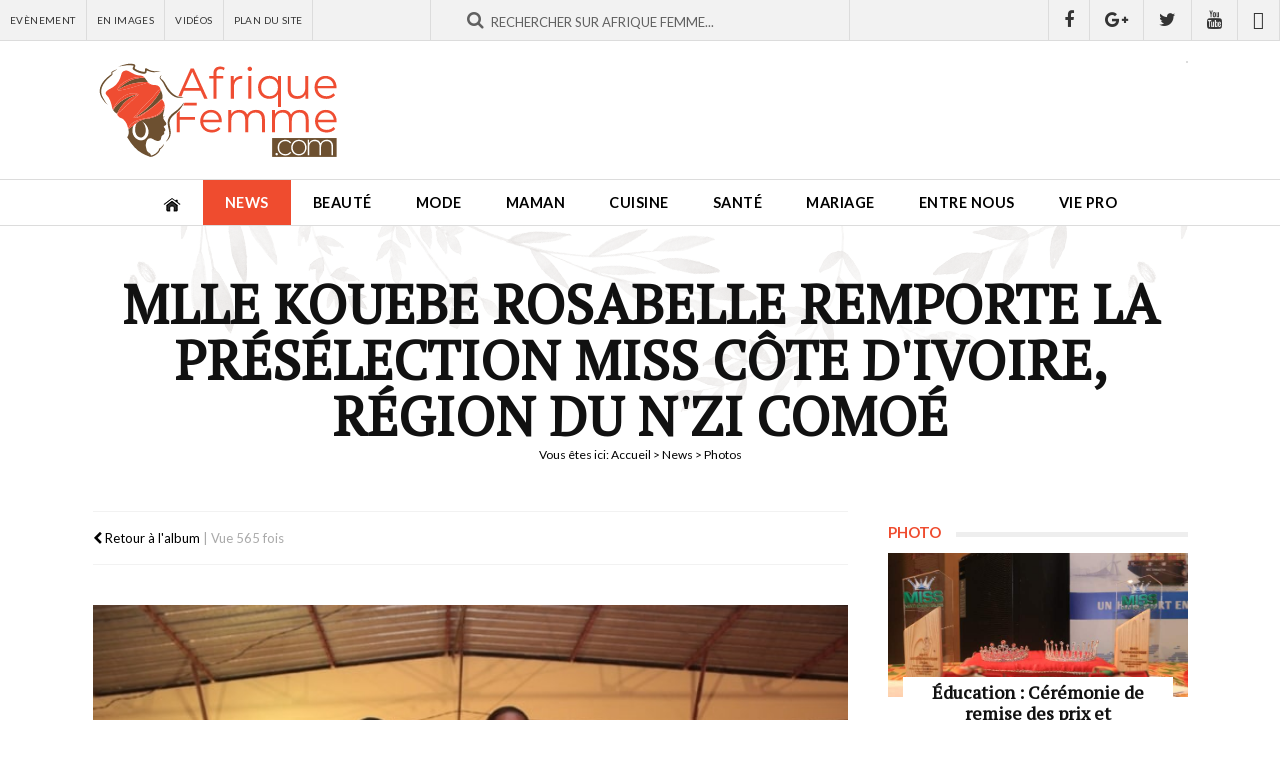

--- FILE ---
content_type: text/html; charset=utf-8
request_url: https://www.afriquefemme.com/fr/news/photos/mlle-kouebe-rosabelle-remporte-la-preselection-miss-cote-divoire-region-du-nzi-comoe/1-4-2260
body_size: 11580
content:

<!DOCTYPE HTML>
<html lang="fr-fr" dir="ltr"  data-config='{"twitter":0,"plusone":0,"facebook":0,"style":"2018"}'>

<head>
	<meta http-equiv="X-UA-Compatible" content="IE=edge">
	<meta name="HandheldFriendly" content="True" />
	<meta name="viewport" content="width=device-width, initial-scale=1.0, maximum-scale=1.0, user-scalable=no" />
	<meta name="apple-mobile-web-app-capable" content="yes">
	<meta name="apple-mobile-web-app-status-bar-style" content="white">
	<meta name="format-detection" content="telephone=no">
	<link rel="icon" type="image/png" sizes="32x32" href="/templates/af/favicon-32x32.png?v=476YdqGwyN">
	<link rel="icon" type="image/png" sizes="16x16" href="/templates/af/favicon-16x16.png?v=476YdqGwyN">
	<link rel="manifest" href="/templates/af/site.webmanifest?v=476YdqGwyN">
	<link rel="mask-icon" href="/templates/af/safari-pinned-tab.svg?v=476YdqGwyN" color="#5bbad5">
	<link rel="shortcut icon" href="/templates/af/favicon.ico?v=476YdqGwyN">
	<meta name="apple-mobile-web-app-title" content="Afrique Femme">
	<meta name="application-name" content="Afrique Femme">
	<meta name="msapplication-TileColor" content="#da532c">
	<meta name="theme-color" content="#ffffff">
	<link rel="apple-touch-icon" sizes="180x180" href="/templates/af/apple-touch-icon.png?v=476YdqGwyN">
	<link rel="apple-touch-icon-precomposed" href="/templates/af/apple-touch-icon.png">	

	<meta charset="utf-8" />
	<base href="https://www.afriquefemme.com/fr/news/photos/mlle-kouebe-rosabelle-remporte-la-preselection-miss-cote-divoire-region-du-nzi-comoe/1-4-2260" />
	<meta name="keywords" content="beauté afrique, beauté africaine, Maman afrique, Maman africaine, Femmes leaders afrique, Femmes leaders africaine, Mariage afrique, Mariage africaine, Vidéos femme afrique, Vidéos femme africaine, Maquillage afrique, Maquillage africaine, assiette afrique, assiette africaine, cusine afrique, cusine africaine" />
	<meta name="description" content="AfriqueFemme.com - Le site de la femme Africaine" />
	<title>Photos- Catégorie: Mlle Kouebe Rosabelle remporte la présélection Miss Côte d'Ivoire, région du N'Zi Comoé - afriquefemme.com</title>
	<link href="/templates/af/favicon.ico" rel="shortcut icon" type="image/vnd.microsoft.icon" />
	<link href="https://www.afriquefemme.com/media/joomgallery/css/joom_settings.css" rel="stylesheet" />
	<link href="https://www.afriquefemme.com/media/joomgallery/css/joomgallery.css" rel="stylesheet" />
	<script src="https://www.afriquefemme.com/media/joomgallery/js/detail.js"></script>
	<script src="/media/jui/js/jquery.min.js?46f6606883020ede1e86c533ac2692db"></script>
	<script src="/media/jui/js/jquery-noconflict.js?46f6606883020ede1e86c533ac2692db"></script>
	<script src="/media/jui/js/jquery-migrate.min.js?46f6606883020ede1e86c533ac2692db"></script>
	<script>
document.onkeydown = joom_cursorchange;
	</script>
	<meta property="fb:app_id" content="271086940251342" />
	<meta property="fb:admins" content="1545380076,1667417734,1305191286,100001050979960,576901556,100001220619613" />


<!-- Start: GPT Sync Single Not News + Sidebar -->
<script type='text/javascript'>
  (function() {
   var useSSL = 'https:' == document.location.protocol;
   var src = (useSSL ? 'https:' : 'http:') + '//www.googletagservices.com/tag/js/gpt.js'; 
   document.write('<scr' + 'ipt src="' + src + '"></scr' + 'ipt>');
  })(); 
</script>

<script type="text/javascript">
  googletag.cmd.push(function() {

    var mapping1 = googletag.sizeMapping().
    addSize([1024, 0], [[1100, 300], [970, 90], [728, 90]]).
    addSize([980, 0], [[970, 90], [728, 90]]).
    addSize([640, 0], [728, 90]). 
    addSize([0, 0], [320, 50]). 
    build();

    var mapping2 = googletag.sizeMapping().
    addSize([1024, 0], [728, 90]). 
    addSize([980, 0], [728, 90]). 
    addSize([640, 0], [468, 60]). 
    addSize([0, 0], [320, 50]). 
    build();


    var mapping3 = googletag.sizeMapping().
    addSize([1024, 0], [0, 00]). 
    addSize([980, 0], [0, 00]). 
    addSize([640, 0], [0, 00]). 
    addSize([0, 0], [0, 0]). 
    build();

    var  mapping4 = googletag.sizeMapping().
    addSize([1024, 0], [300, 600]). 
    addSize([980, 0], [300, 600]). 
    addSize([640, 0], [300, 250]). 
    addSize([0, 0], [200, 200]). 
    build();

    var mapping5 = googletag.sizeMapping().
    addSize([1024, 0], [1, 1]). 
    addSize([980, 0], [1, 1]). 
    addSize([640, 0], []). 
    addSize([0, 0], []). 
    build();

    var mapping6 = googletag.sizeMapping().
    addSize([1024, 0], [600, 500]). 
    addSize([980, 0], [600, 500]). 
    addSize([640, 0], [600, 500]). 
    addSize([0, 0], [320, 480]). 
    build();

    var gptadslots = [];

    //Adslot 0 declaration
    gptadslots[1] = googletag.defineSlot('/2760456/Afriquefemme.com_RG_ATF_Top_728x90', [[728, 90], [468, 60], [320, 50]], 'div-gpt-ad-1535711022344-0').defineSizeMapping(mapping2).addService(googletag.pubads());

    //Adslot 1 declaration
    gptadslots[2] = googletag.defineSlot('/2760456/Afriquefemme.com_Inner_Page_BTF_Middle_728x9', [[728, 90], [468, 60], [320, 50]], 'div-gpt-ad-1535711022344-1').defineSizeMapping(mapping3).addService(googletag.pubads());

    //Adslot 2 declaration
    gptadslots[3] = googletag.defineSlot('/2760456/Afriquefemme.com_Inner_Page_BTF_Bottom_728x9', [[728, 90], [468, 60], [320, 50]], 'div-gpt-ad-1535711022344-2').defineSizeMapping(mapping2).addService(googletag.pubads());

    //Adslot 3 declaration
    gptadslots[4] = googletag.defineSlot('/2760456/Afriquefemme.com_Inner_Page_BTF_Middle_1100x300', [[1100, 300], [970, 90], [728, 90], [320, 50]], 'div-gpt-ad-1535711022344-3').defineSizeMapping(mapping3).addService(googletag.pubads());

    //Adslot 4 declaration
    gptadslots[5] = googletag.defineSlot('/2760456/Afriquefemme.com_Inner_Page_BTF_Bottom_1100x300', [[1100, 300], [970, 90], [728, 90], [320, 50]], 'div-gpt-ad-1535711022344-4').defineSizeMapping(mapping3).addService(googletag.pubads());

    //Adslot 5 declaration
    gptadslots[6] = googletag.defineSlot('/2760456/Afriquefemme.com_RG_BTF_Right_300x600', [[300, 600], [300, 250], [200, 200]], 'div-gpt-ad-1535711022344-5').defineSizeMapping(mapping4).addService(googletag.pubads());

    //Adslot 6 declaration
    gptadslots[7] = googletag.defineSlot('/2760456/Afriquefemme_com_Inner_page_Habillage', [1, 1], 'div-gpt-ad-1535711022344-6').defineSizeMapping(mapping5).addService(googletag.pubads());

    //Adslot 7 declaration
    gptadslots[8] = googletag.defineSlot('/2760456/Afriquefemme_com_Inner_page_Intro_1x1', [[600, 500], [320, 480]], 'div-gpt-ad-1535711022344-7').defineSizeMapping(mapping6).addService(googletag.pubads());


    googletag.pubads().enableSyncRendering();
    googletag.pubads().collapseEmptyDivs();
    googletag.pubads().setCentering(true);
    googletag.enableServices();
  });
</script>


<link rel="stylesheet" href="/templates/af/styles/2018/css/theme.css">
<link rel="stylesheet" href="/templates/af/css/custom.css">

<link rel="stylesheet" href="https://d1azc1qln24ryf.cloudfront.net/114779/Socicon/style-cf.css?9ukd8d">

<script src="/templates/af/warp/vendor/uikit/js/uikit.js"></script>
<script src="/templates/af/warp/vendor/uikit/js/components/parallax.js"></script>
<script src="/templates/af/warp/vendor/uikit/js/components/sticky.js"></script>
<script src="/templates/af/warp/vendor/uikit/js/components/lightbox.js"></script>
<script src="/templates/af/js/theme.js"></script>

<script type='text/javascript' src='//platform-api.sharethis.com/js/sharethis.js#property=5bd31b15084b9d001130e4a8&product=inline-share-buttons' async='async'></script>
<!-- Google tag (gtag.js) -->
<script async src="https://www.googletagmanager.com/gtag/js?id=G-DZ23SE7QH4"></script>
<script>
  window.dataLayer = window.dataLayer || [];
  function gtag(){dataLayer.push(arguments);}
  gtag('js', new Date());

  gtag('config', 'G-DZ23SE7QH4');
</script>
</head>

<body class="tm-noblog ">
<div class="content">	
			<div id="tm-topbar" class="tm-topbar uk-clearfix topbar-red wpad uk-hidden-small">
			<div class="tm-topbar-wrapper">
				<div class="">
<div id="af-topbar" class="topbar-content uk-hidden-small">
	<div class="uk-grid uk-grid-small">

					
		<div id="topbar-menu" class="uk-width-small-1-3">
			<div class="uk-panel uk-clearfix">
				<ul class="uk-navbar-nav">
											<li><a href="/fr/news/agenda">Evènement</a></li>
											<li><a href="/fr/news/photos">En Images</a></li>
											<li><a href="/fr/news/videos">Vidéos</a></li>
											<li><a href="/fr/plan-du-site">Plan du site</a></li>
									</ul>
			</div>
		</div>
			

		<div id="topbar-search" class="uk-width-small-1-3">
			<div class="uk-panel"><div class="uk-form uk-search-top-form">
    <div class="uk-form-row">
		<div class="typeahead-container control-group">
			<span class="typeahead-query controls">		
				<form id="search-870-696d65d599839" class="uk-search-form" action="/fr/news/photos" method="post">
				<div class="uk-form-icon uk-width-1-1">
    				<i class="uk-icon-search"></i>
					<input id="afsearch" class="uk-width-1-1" type="text" maxlength="100" name="searchword" placeholder="Rechercher sur Afrique Femme...">
					<input type="hidden" name="task"   value="search">
					<input type="hidden" name="option" value="com_search">
					<input type="hidden" name="Itemid" value="1167">					
				</div>
				</form>
			</span>
		</div>
    </div>
</div></div>
		</div>
		<div id="topbar-social" class="uk-width-small-1-3 uk-text-right">
			<div class="uk-panel"><a href="https://www.facebook.com/AfriqueFemme" title="Retrouvez nous sur Facebook" class="uk-icon uk-icon-facebook" target="_blank"></a><a href="https://plus.google.com/110574840778150316054/posts" title="Suivez nous sur Google+" class="uk-icon uk-icon-google-plus" target="_blank"></a><a href="https://twitter.com/afriquefemme" title="Suivez nous sur Twitter" class="uk-icon uk-icon-twitter" target="_blank"></a><a href="https://www.youtube.com/c/AfriqueFemme" title="Abonnez vous à notre chaine Youtube" class="uk-icon uk-icon-youtube" target="_blank"></a><a href="https://www.dailymotion.com/afriquefemmetv" title="Retrouvez-nous sur Dailymotion" class="uk-icon uk-icon-dailymotion" target="_blank"></a></div>
		</div>		
	</div>
</div></div>			</div>
		</div>
	
		<div id="tm-headerbar" class="tm-headerbar uk-clearfix uk-hidden-small ">
		<div class="uk-container uk-container-center uk-clearfix">
						<a title="Afrique Femme - Le site de la Femme Africaine" class="tm-logo" href="https://www.afriquefemme.com">
	<img src="/images/_interface/logo-afrique-femme.svg" width="250" height="84" alt="Afrique Femme" /></a>
									<div class="headerbar-right"><!-- Afriquefemme.com_Inner_Page_ATF_Top_728x90-->
	<div class="uk-display-block uk-text-center">
		<div id='div-gpt-ad-1535711022344-0'>
			<script type='text/javascript'>
				googletag.display('div-gpt-ad-1535711022344-0');
			</script>
		</div>
	</div>
	<!-- End AdSlot 0 --></div>
					</div>
	</div>
	
		<nav id="menubar" class="tm-navbar uk-navbar sticky-top" data-uk-sticky="{clsactive:'is_stuck'}">
		<div class="uk-container uk-container-center">
							<ul class="uk-navbar-nav uk-hidden-small"><li><a href="/fr/"><img src="/images/_interface/icon-home.png" alt="Accueil"/></a></li><li class="uk-parent uk-active" data-uk-dropdown="{'preventflip':'y'}" aria-haspopup="true" aria-expanded="false"><a href="/fr/news">News</a><div class="uk-dropdown uk-dropdown-navbar uk-dropdown-width-1"><div class="uk-grid uk-dropdown-grid"><div class="uk-width-1-1"><ul class="uk-nav uk-nav-navbar"><li><a href="/fr/news/actualites">Actualités</a></li><li><a href="/fr/news/a-l-ecran">A l'écran</a></li><li class="uk-active"><a href="/fr/news/photos">Photos</a></li><li><a href="/fr/news/videos">Vidéos</a></li><li><a href="/fr/news/agenda">Agenda</a></li></ul></div></div></div></li><li class="uk-parent" data-uk-dropdown="{'preventflip':'y'}" aria-haspopup="true" aria-expanded="false"><a href="/fr/beaute">Beauté</a><div class="uk-dropdown uk-dropdown-navbar uk-dropdown-width-1"><div class="uk-grid uk-dropdown-grid"><div class="uk-width-1-1"><ul class="uk-nav uk-nav-navbar"><li><a href="/fr/beaute/maquillage">Maquillage</a></li><li><a href="/fr/beaute/soins-visage-corps">Soins Visage &amp; Corps</a></li><li><a href="/fr/beaute/cheveux">Cheveux</a></li><li><a href="/fr/beaute/coiffure">Modèle de coiffure</a></li></ul></div></div></div></li><li class="uk-parent" data-uk-dropdown="{'preventflip':'y'}" aria-haspopup="true" aria-expanded="false"><a href="/fr/mode">Mode</a><div class="uk-dropdown uk-dropdown-navbar uk-dropdown-width-1"><div class="uk-grid uk-dropdown-grid"><div class="uk-width-1-1"><ul class="uk-nav uk-nav-navbar"><li><a href="/fr/mode/tendances-mode">Tendances mode</a></li><li><a href="/fr/mode/bien-s-habiller">Bien s’habiller</a></li><li><a href="/fr/mode/accessoires">Accessoires</a></li><li><a href="/fr/mode/ils-font-la-mode">Ils font la mode</a></li></ul></div></div></div></li><li class="uk-parent" data-uk-dropdown="{'preventflip':'y'}" aria-haspopup="true" aria-expanded="false"><a href="/fr/maman">Maman</a><div class="uk-dropdown uk-dropdown-navbar uk-dropdown-width-1"><div class="uk-grid uk-dropdown-grid"><div class="uk-width-1-1"><ul class="uk-nav uk-nav-navbar"><li><a href="/fr/maman/desir-d-enfant">Désir d’enfant</a></li><li><a href="/fr/maman/grossesse-maternite">Grossesse &amp; Maternité </a></li><li><a href="/fr/maman/bebe">Bébé</a></li><li><a href="/fr/maman/enfant">Enfant</a></li><li><a href="/fr/maman/ado">Ado</a></li><li><a href="/fr/maman/choisir-un-prenom">Choisir un prénom</a></li></ul></div></div></div></li><li class="uk-parent" data-uk-dropdown="{'preventflip':'y'}" aria-haspopup="true" aria-expanded="false"><a href="/fr/cuisine">Cuisine</a><div class="uk-dropdown uk-dropdown-navbar uk-dropdown-width-1"><div class="uk-grid uk-dropdown-grid"><div class="uk-width-1-1"><ul class="uk-nav uk-nav-navbar"><li><a href="/fr/cuisine/l-equilibre-dans-mon-assiette">L'équilibre dans mon assiette</a></li><li><a href="/fr/cuisine/nos-recettes">Nos recettes</a></li></ul></div></div></div></li><li class="uk-parent" data-uk-dropdown="{'preventflip':'y'}" aria-haspopup="true" aria-expanded="false"><a href="/fr/sante">Santé</a><div class="uk-dropdown uk-dropdown-navbar uk-dropdown-width-1"><div class="uk-grid uk-dropdown-grid"><div class="uk-width-1-1"><ul class="uk-nav uk-nav-navbar"><li><a href="/fr/sante/bien-etre">Bien être</a></li><li><a href="/fr/sante/nutrition">Nutrition</a></li><li><a href="/fr/sante/sexualite">Sexualité</a></li><li><a href="/fr/sante/forme-sport">Forme-Sport</a></li><li><a href="/fr/sante/allodocteur">AlloDocteur</a></li></ul></div></div></div></li><li class="uk-parent" data-uk-dropdown="{'preventflip':'y'}" aria-haspopup="true" aria-expanded="false"><a href="/fr/mariage">Mariage</a><div class="uk-dropdown uk-dropdown-navbar uk-dropdown-width-1"><div class="uk-grid uk-dropdown-grid"><div class="uk-width-1-1"><ul class="uk-nav uk-nav-navbar"><li><a href="/fr/mariage/tout-savoir">Tout savoir…</a></li><li><a href="/fr/mariage/organisation-mariage">Organisation Mariage</a></li><li><a href="/fr/mariage/robe-accessoires-beaute">Robe, accessoires &amp; beauté</a></li><li><a href="/fr/mariage/si-je-suis-invitee">Si je suis invitée…</a></li><li><a href="/fr/mariage/vie-de-couple">Vie de couple</a></li></ul></div></div></div></li><li class="uk-parent" data-uk-dropdown="{'preventflip':'y'}" aria-haspopup="true" aria-expanded="false"><a href="/fr/entre-nous">Entre nous</a><div class="uk-dropdown uk-dropdown-navbar uk-dropdown-width-1"><div class="uk-grid uk-dropdown-grid"><div class="uk-width-1-1"><ul class="uk-nav uk-nav-navbar"><li><a href="/fr/entre-nous/histoires-vecues">Histoires vécues</a></li><li><a href="/fr/entre-nous/confidences">Confidences</a></li><li><a href="/fr/entre-nous/trucs-astuces">Trucs &amp; Astuces</a></li></ul></div></div></div></li><li class="uk-parent" data-uk-dropdown="{'preventflip':'y'}" aria-haspopup="true" aria-expanded="false"><a href="/fr/vie-pro">Vie pro</a><div class="uk-dropdown uk-dropdown-navbar uk-dropdown-width-1"><div class="uk-grid uk-dropdown-grid"><div class="uk-width-1-1"><ul class="uk-nav uk-nav-navbar"><li><a href="/fr/vie-pro/african-woman-2-0">African Woman 2.0</a></li><li><a href="/fr/vie-pro/femmes-leaders">Femmes leaders</a></li><li><a href="/fr/vie-pro/travail">Travail</a></li><li><a href="/fr/vie-pro/finances">Finances</a></li><li><a href="/fr/vie-pro/vos-droits">Vos droits</a></li><li><a href="/fr/vie-pro/voyage">Voyage</a></li></ul></div></div></div></li></ul>			
							<a href="#offcanvas" class="uk-navbar-toggle uk-visible-small" data-uk-offcanvas></a>
			
						<div class="uk-navbar-content uk-navbar-center uk-visible-small"><a class="tm-logo-small" href="https://www.afriquefemme.com">
	<img src="/images/_interface/logo-afrique-femme.svg" width="250" height="84" alt="Afrique Femme" /></a></div>
					</div>		
	</nav>
	
		

	
	
			<div class="uk-container uk-container-center wrapper-site">
			<div id="tm-middle" class="tm-middle uk-grid" data-uk-grid-match data-uk-grid-margin>

										<div class="tm-main uk-width-medium-1-1">

						
												<main id="tm-content" class="tm-content">

							
							<div id="system-message-container">
</div>

<div id="fb-root"></div>
				<script>(function(d, s, id) {
				  var js, fjs = d.getElementsByTagName(s)[0];
				  if (d.getElementById(id)) {return;}
				  js = d.createElement(s); js.id = id;
				  js.src = "//connect.facebook.net/fr_FR/all.js#xfbml=1&appId=271086940251342";
				  fjs.parentNode.insertBefore(js, fjs);
				}(document, 'script', 'facebook-jssdk'));</script><script src="//platform.twitter.com/widgets.js" type="text/javascript"></script><script type="text/javascript">window.___gcfg = {lang: \'' . fr-FR . '\'};(function() {var po = document.createElement(\'script\'); po.type = \'text/javascript\'; po.async = true;po.src = \'https://apis.google.com/js/plusone.js\';var s = document.getElementsByTagName(\'script\')[0]; s.parentNode.insertBefore(po, s);})();</script><script type="text/javascript">(function() {var po = document.createElement('script'); po.type = 'text/javascript'; po.async = true;po.src = 'https://apis.google.com/js/plusone.js';var s = document.getElementsByTagName('script')[0]; s.parentNode.insertBefore(po, s);})();</script>            
<div id="post-page" class="post-image image-single">
        
                                    <div class="page-top-title" data-uk-parallax="{ opacity : '1,0', viewport : '0.8', velocity : '0.2'}">
          <div class="page-top-title-wrapper">
            <h1>Mlle Kouebe Rosabelle remporte la présélection Miss Côte d'Ivoire, région du N'Zi Comoé</h1>
            <div class="breadcrumbs"><div class="breadcrumbs">
<span class="showHere">Vous êtes ici: </span><a href="/fr/" class="pathway">Accueil</a> &gt; <a href="/fr/news" class="pathway">News</a> &gt; Photos</div></div>
          </div>
        </div>          
    
    <div class="uk-grid-page uk-grid uk-grid-small uk-grid-margin uk-grid-match" data-uk-grid-match="{target:'.uk-panel-sidebar'}">
        
        <div class="uk-width-1-1 uk-width-small-4-6 af-main af-column-page">
            <div class="uk-panel uk-panel-sidebar">
                
                <div class="post-page-wrapper">
                    
                    <div class="post-top">
                        
                        <div class="post-meta">
                            <div class="uk-grid uk-grid-small uk-grid-margin uk-grid-match" data-uk-grid-match="{target:'.uk-panel'}">
                                <div class="uk-width-1-1 uk-width-small-2-5">
                                    <div class="uk-panel post-meta-infos">
                                          
                                        <a href="/fr/news/photos/mlle-kouebe-rosabelle-remporte-la-preselection-miss-cote-divoire-region-du-nzi-comoe"><span class="post-details-created"> <i class="uk-icon uk-icon-chevron-left"></i> Retour à l'album</span></a>  |  <span class="post-details-hit">Vue 565 fois</span>
                                    </div>
                                </div>
                                <div class="uk-width-1-1 uk-width-small-3-5">
                                    <div class="uk-panel uk-text-right">
                                        <div class="sharethis-inline-share-buttons"></div>                                    </div>
                                </div>                  
                            </div>
                        </div>
                        
                    </div>

                    <div class="post-content">
                        <div class="post-content-wrapper">
                            
                            <div class="post-image">
                                <img src="/fr/news/photos/image?view=image&amp;format=raw&amp;type=img&amp;id=2260" class="size-auto" id="jg_photo_big"  alt="1_4"  />
                            </div>
                            
                            <div class="post-image-nav uk-clearfix">
                                                              <div class="uk-previous uk-align-left">
                                                                                <form  name="form_jg_back_link" action="/fr/news/photos/mlle-kouebe-rosabelle-remporte-la-preselection-miss-cote-divoire-region-du-nzi-comoe/1-3-2259">
                                            <input type="hidden" name="jg_back_link" readonly="readonly" />
                                          </form>
                                                                        
                                      <a href="/fr/news/photos/mlle-kouebe-rosabelle-remporte-la-preselection-miss-cote-divoire-region-du-nzi-comoe/1-3-2259"><i class="uk-icon uk-icon-chevron-left"></i> Photo précédente</a>
                                </div>
                               

                                                              <div class="uk-next uk-align-right">
                                                                              <form name="form_jg_forward_link" action="/fr/news/photos/mlle-kouebe-rosabelle-remporte-la-preselection-miss-cote-divoire-region-du-nzi-comoe/1-5-2261">
                                          <input type="hidden" name="jg_forward_link" readonly="readonly" />
                                        </form>
                                                                            <a href="/fr/news/photos/mlle-kouebe-rosabelle-remporte-la-preselection-miss-cote-divoire-region-du-nzi-comoe/1-5-2261">Photo Suivante <i class="uk-icon uk-icon-chevron-right"></i></a>
                                </div>
                              
                            </div>

                        </div>
                    </div>

                    <div class="post-comment">
                        <h3 class="module-title"><span>Commentaires</span></h3>
                        <div class="post-comment-wrapper">
                            <div class="bt_facebook_comment"><fb:comments colorscheme="light" href="https://www.afriquefemme.com/fr/news/photos/mlle-kouebe-rosabelle-remporte-la-preselection-miss-cote-divoire-region-du-nzi-comoe/1-4-2260" num_posts="8" order_by="reverse_time" width="auto"></fb:comments></div>    
                        </div>
                    </div>
                    
                    <div class="af_module uk-text-center uk-display-block mt20 ">
                      <div class="uk-panel uk-text-center"><!-- Afriquefemme.com_Inner_Page_BTF_Bottom_728x90-->
	<div class="uk-display-block uk-text-center">
		<div id='div-gpt-ad-1535711022344-2'>
			<script type='text/javascript'>
				googletag.display('div-gpt-ad-1535711022344-2');
			</script>
		</div>
	</div>
	<!-- End AdSlot 2 --></div>
                    </div>    

                    
                                        <div class="post-related">
                        <h3 class="module-title"><span>A Voir aussi</span></h3>
                        <div class="post-related-wrapper">
                            <div class="uk-grid-galery uk-grid uk-grid-small uk-grid-margin uk-grid-match" data-uk-grid-match="{target:'.uk-panel'}">
                                                                                                    
                                  <div class="uk-grid-galery-item uk-width-1-1 uk-width-small-1-4">
                                    <div class="uk-panel ">
                                      <a class="uk-grid-galery-link" href="/fr/news/photos/mlle-kouebe-rosabelle-remporte-la-preselection-miss-cote-divoire-region-du-nzi-comoe/1-1-2239" title="1_1">
                                          <div class="af-related-image">
                                              <div class="uk-cover uk-position-relative" style="background-image:url('https://www.afriquefemme.com/images/joomgallery/thumbnails/mlle_kouebe_rosabelle_remporte_la_preselection_miss_cote_divoire_region_du_nzi_comoe_147/1_1_20160222_1796349050.jpg');">
                                                  <span class="icon-galery-zoom"></span>
                                                  <img class="size-auto" src="https://www.afriquefemme.com/images/_interface/af-placeholder-carre.png" alt="1_1" />
                                              </div>
                                          </div>
                                      </a>
                                    </div>
                                  </div>
                                                                                                    
                                  <div class="uk-grid-galery-item uk-width-1-1 uk-width-small-1-4">
                                    <div class="uk-panel ">
                                      <a class="uk-grid-galery-link" href="/fr/news/photos/mlle-kouebe-rosabelle-remporte-la-preselection-miss-cote-divoire-region-du-nzi-comoe/1-2-2240" title="1_2">
                                          <div class="af-related-image">
                                              <div class="uk-cover uk-position-relative" style="background-image:url('https://www.afriquefemme.com/images/joomgallery/thumbnails/mlle_kouebe_rosabelle_remporte_la_preselection_miss_cote_divoire_region_du_nzi_comoe_147/1_2_20160222_1211426675.jpg');">
                                                  <span class="icon-galery-zoom"></span>
                                                  <img class="size-auto" src="https://www.afriquefemme.com/images/_interface/af-placeholder-carre.png" alt="1_2" />
                                              </div>
                                          </div>
                                      </a>
                                    </div>
                                  </div>
                                                                                                    
                                  <div class="uk-grid-galery-item uk-width-1-1 uk-width-small-1-4">
                                    <div class="uk-panel ">
                                      <a class="uk-grid-galery-link" href="/fr/news/photos/mlle-kouebe-rosabelle-remporte-la-preselection-miss-cote-divoire-region-du-nzi-comoe/1-3-2241" title="1_3">
                                          <div class="af-related-image">
                                              <div class="uk-cover uk-position-relative" style="background-image:url('https://www.afriquefemme.com/images/joomgallery/thumbnails/mlle_kouebe_rosabelle_remporte_la_preselection_miss_cote_divoire_region_du_nzi_comoe_147/1_3_20160222_1592121745.jpg');">
                                                  <span class="icon-galery-zoom"></span>
                                                  <img class="size-auto" src="https://www.afriquefemme.com/images/_interface/af-placeholder-carre.png" alt="1_3" />
                                              </div>
                                          </div>
                                      </a>
                                    </div>
                                  </div>
                                                                                                    
                                  <div class="uk-grid-galery-item uk-width-1-1 uk-width-small-1-4">
                                    <div class="uk-panel ">
                                      <a class="uk-grid-galery-link" href="/fr/news/photos/mlle-kouebe-rosabelle-remporte-la-preselection-miss-cote-divoire-region-du-nzi-comoe/1-4-2242" title="1_4">
                                          <div class="af-related-image">
                                              <div class="uk-cover uk-position-relative" style="background-image:url('https://www.afriquefemme.com/images/joomgallery/thumbnails/mlle_kouebe_rosabelle_remporte_la_preselection_miss_cote_divoire_region_du_nzi_comoe_147/1_4_20160222_1012092082.jpg');">
                                                  <span class="icon-galery-zoom"></span>
                                                  <img class="size-auto" src="https://www.afriquefemme.com/images/_interface/af-placeholder-carre.png" alt="1_4" />
                                              </div>
                                          </div>
                                      </a>
                                    </div>
                                  </div>
                                                                                                    
                                  <div class="uk-grid-galery-item uk-width-1-1 uk-width-small-1-4">
                                    <div class="uk-panel ">
                                      <a class="uk-grid-galery-link" href="/fr/news/photos/mlle-kouebe-rosabelle-remporte-la-preselection-miss-cote-divoire-region-du-nzi-comoe/1-5-2243" title="1_5">
                                          <div class="af-related-image">
                                              <div class="uk-cover uk-position-relative" style="background-image:url('https://www.afriquefemme.com/images/joomgallery/thumbnails/mlle_kouebe_rosabelle_remporte_la_preselection_miss_cote_divoire_region_du_nzi_comoe_147/1_5_20160222_1960923805.jpg');">
                                                  <span class="icon-galery-zoom"></span>
                                                  <img class="size-auto" src="https://www.afriquefemme.com/images/_interface/af-placeholder-carre.png" alt="1_5" />
                                              </div>
                                          </div>
                                      </a>
                                    </div>
                                  </div>
                                                                                                    
                                  <div class="uk-grid-galery-item uk-width-1-1 uk-width-small-1-4">
                                    <div class="uk-panel ">
                                      <a class="uk-grid-galery-link" href="/fr/news/photos/mlle-kouebe-rosabelle-remporte-la-preselection-miss-cote-divoire-region-du-nzi-comoe/1-6-2244" title="1_6">
                                          <div class="af-related-image">
                                              <div class="uk-cover uk-position-relative" style="background-image:url('https://www.afriquefemme.com/images/joomgallery/thumbnails/mlle_kouebe_rosabelle_remporte_la_preselection_miss_cote_divoire_region_du_nzi_comoe_147/1_6_20160222_2095227477.jpg');">
                                                  <span class="icon-galery-zoom"></span>
                                                  <img class="size-auto" src="https://www.afriquefemme.com/images/_interface/af-placeholder-carre.png" alt="1_6" />
                                              </div>
                                          </div>
                                      </a>
                                    </div>
                                  </div>
                                                                                                    
                                  <div class="uk-grid-galery-item uk-width-1-1 uk-width-small-1-4">
                                    <div class="uk-panel ">
                                      <a class="uk-grid-galery-link" href="/fr/news/photos/mlle-kouebe-rosabelle-remporte-la-preselection-miss-cote-divoire-region-du-nzi-comoe/1-1-2245" title="1_1">
                                          <div class="af-related-image">
                                              <div class="uk-cover uk-position-relative" style="background-image:url('https://www.afriquefemme.com/images/joomgallery/thumbnails/mlle_kouebe_rosabelle_remporte_la_preselection_miss_cote_divoire_region_du_nzi_comoe_147/1_1_20160222_1375471774.jpg');">
                                                  <span class="icon-galery-zoom"></span>
                                                  <img class="size-auto" src="https://www.afriquefemme.com/images/_interface/af-placeholder-carre.png" alt="1_1" />
                                              </div>
                                          </div>
                                      </a>
                                    </div>
                                  </div>
                                                                                                    
                                  <div class="uk-grid-galery-item uk-width-1-1 uk-width-small-1-4">
                                    <div class="uk-panel ">
                                      <a class="uk-grid-galery-link" href="/fr/news/photos/mlle-kouebe-rosabelle-remporte-la-preselection-miss-cote-divoire-region-du-nzi-comoe/1-2-2246" title="1_2">
                                          <div class="af-related-image">
                                              <div class="uk-cover uk-position-relative" style="background-image:url('https://www.afriquefemme.com/images/joomgallery/thumbnails/mlle_kouebe_rosabelle_remporte_la_preselection_miss_cote_divoire_region_du_nzi_comoe_147/1_2_20160222_1947438042.jpg');">
                                                  <span class="icon-galery-zoom"></span>
                                                  <img class="size-auto" src="https://www.afriquefemme.com/images/_interface/af-placeholder-carre.png" alt="1_2" />
                                              </div>
                                          </div>
                                      </a>
                                    </div>
                                  </div>
                                                                                                    
                                  <div class="uk-grid-galery-item uk-width-1-1 uk-width-small-1-4">
                                    <div class="uk-panel ">
                                      <a class="uk-grid-galery-link" href="/fr/news/photos/mlle-kouebe-rosabelle-remporte-la-preselection-miss-cote-divoire-region-du-nzi-comoe/1-3-2247" title="1_3">
                                          <div class="af-related-image">
                                              <div class="uk-cover uk-position-relative" style="background-image:url('https://www.afriquefemme.com/images/joomgallery/thumbnails/mlle_kouebe_rosabelle_remporte_la_preselection_miss_cote_divoire_region_du_nzi_comoe_147/1_3_20160222_1645971496.jpg');">
                                                  <span class="icon-galery-zoom"></span>
                                                  <img class="size-auto" src="https://www.afriquefemme.com/images/_interface/af-placeholder-carre.png" alt="1_3" />
                                              </div>
                                          </div>
                                      </a>
                                    </div>
                                  </div>
                                                                                                    
                                  <div class="uk-grid-galery-item uk-width-1-1 uk-width-small-1-4">
                                    <div class="uk-panel ">
                                      <a class="uk-grid-galery-link" href="/fr/news/photos/mlle-kouebe-rosabelle-remporte-la-preselection-miss-cote-divoire-region-du-nzi-comoe/1-4-2248" title="1_4">
                                          <div class="af-related-image">
                                              <div class="uk-cover uk-position-relative" style="background-image:url('https://www.afriquefemme.com/images/joomgallery/thumbnails/mlle_kouebe_rosabelle_remporte_la_preselection_miss_cote_divoire_region_du_nzi_comoe_147/1_4_20160222_1265632682.jpg');">
                                                  <span class="icon-galery-zoom"></span>
                                                  <img class="size-auto" src="https://www.afriquefemme.com/images/_interface/af-placeholder-carre.png" alt="1_4" />
                                              </div>
                                          </div>
                                      </a>
                                    </div>
                                  </div>
                                                                                                    
                                  <div class="uk-grid-galery-item uk-width-1-1 uk-width-small-1-4">
                                    <div class="uk-panel ">
                                      <a class="uk-grid-galery-link" href="/fr/news/photos/mlle-kouebe-rosabelle-remporte-la-preselection-miss-cote-divoire-region-du-nzi-comoe/1-5-2249" title="1_5">
                                          <div class="af-related-image">
                                              <div class="uk-cover uk-position-relative" style="background-image:url('https://www.afriquefemme.com/images/joomgallery/thumbnails/mlle_kouebe_rosabelle_remporte_la_preselection_miss_cote_divoire_region_du_nzi_comoe_147/1_5_20160222_1879213752.jpg');">
                                                  <span class="icon-galery-zoom"></span>
                                                  <img class="size-auto" src="https://www.afriquefemme.com/images/_interface/af-placeholder-carre.png" alt="1_5" />
                                              </div>
                                          </div>
                                      </a>
                                    </div>
                                  </div>
                                                                                                    
                                  <div class="uk-grid-galery-item uk-width-1-1 uk-width-small-1-4">
                                    <div class="uk-panel ">
                                      <a class="uk-grid-galery-link" href="/fr/news/photos/mlle-kouebe-rosabelle-remporte-la-preselection-miss-cote-divoire-region-du-nzi-comoe/1-6-2250" title="1_6">
                                          <div class="af-related-image">
                                              <div class="uk-cover uk-position-relative" style="background-image:url('https://www.afriquefemme.com/images/joomgallery/thumbnails/mlle_kouebe_rosabelle_remporte_la_preselection_miss_cote_divoire_region_du_nzi_comoe_147/1_6_20160222_2006728352.jpg');">
                                                  <span class="icon-galery-zoom"></span>
                                                  <img class="size-auto" src="https://www.afriquefemme.com/images/_interface/af-placeholder-carre.png" alt="1_6" />
                                              </div>
                                          </div>
                                      </a>
                                    </div>
                                  </div>
                                                                                                    
                                  <div class="uk-grid-galery-item uk-width-1-1 uk-width-small-1-4">
                                    <div class="uk-panel ">
                                      <a class="uk-grid-galery-link" href="/fr/news/photos/mlle-kouebe-rosabelle-remporte-la-preselection-miss-cote-divoire-region-du-nzi-comoe/1-1-2251" title="1_1">
                                          <div class="af-related-image">
                                              <div class="uk-cover uk-position-relative" style="background-image:url('https://www.afriquefemme.com/images/joomgallery/thumbnails/mlle_kouebe_rosabelle_remporte_la_preselection_miss_cote_divoire_region_du_nzi_comoe_147/1_1_20160222_1469424218.jpg');">
                                                  <span class="icon-galery-zoom"></span>
                                                  <img class="size-auto" src="https://www.afriquefemme.com/images/_interface/af-placeholder-carre.png" alt="1_1" />
                                              </div>
                                          </div>
                                      </a>
                                    </div>
                                  </div>
                                                                                                    
                                  <div class="uk-grid-galery-item uk-width-1-1 uk-width-small-1-4">
                                    <div class="uk-panel ">
                                      <a class="uk-grid-galery-link" href="/fr/news/photos/mlle-kouebe-rosabelle-remporte-la-preselection-miss-cote-divoire-region-du-nzi-comoe/1-2-2252" title="1_2">
                                          <div class="af-related-image">
                                              <div class="uk-cover uk-position-relative" style="background-image:url('https://www.afriquefemme.com/images/joomgallery/thumbnails/mlle_kouebe_rosabelle_remporte_la_preselection_miss_cote_divoire_region_du_nzi_comoe_147/1_2_20160222_1910862466.jpg');">
                                                  <span class="icon-galery-zoom"></span>
                                                  <img class="size-auto" src="https://www.afriquefemme.com/images/_interface/af-placeholder-carre.png" alt="1_2" />
                                              </div>
                                          </div>
                                      </a>
                                    </div>
                                  </div>
                                                                                                    
                                  <div class="uk-grid-galery-item uk-width-1-1 uk-width-small-1-4">
                                    <div class="uk-panel ">
                                      <a class="uk-grid-galery-link" href="/fr/news/photos/mlle-kouebe-rosabelle-remporte-la-preselection-miss-cote-divoire-region-du-nzi-comoe/1-3-2253" title="1_3">
                                          <div class="af-related-image">
                                              <div class="uk-cover uk-position-relative" style="background-image:url('https://www.afriquefemme.com/images/joomgallery/thumbnails/mlle_kouebe_rosabelle_remporte_la_preselection_miss_cote_divoire_region_du_nzi_comoe_147/1_3_20160222_1294019524.jpg');">
                                                  <span class="icon-galery-zoom"></span>
                                                  <img class="size-auto" src="https://www.afriquefemme.com/images/_interface/af-placeholder-carre.png" alt="1_3" />
                                              </div>
                                          </div>
                                      </a>
                                    </div>
                                  </div>
                                                                                                    
                                  <div class="uk-grid-galery-item uk-width-1-1 uk-width-small-1-4">
                                    <div class="uk-panel ">
                                      <a class="uk-grid-galery-link" href="/fr/news/photos/mlle-kouebe-rosabelle-remporte-la-preselection-miss-cote-divoire-region-du-nzi-comoe/1-4-2254" title="1_4">
                                          <div class="af-related-image">
                                              <div class="uk-cover uk-position-relative" style="background-image:url('https://www.afriquefemme.com/images/joomgallery/thumbnails/mlle_kouebe_rosabelle_remporte_la_preselection_miss_cote_divoire_region_du_nzi_comoe_147/1_4_20160222_2028405253.jpg');">
                                                  <span class="icon-galery-zoom"></span>
                                                  <img class="size-auto" src="https://www.afriquefemme.com/images/_interface/af-placeholder-carre.png" alt="1_4" />
                                              </div>
                                          </div>
                                      </a>
                                    </div>
                                  </div>
                                                                                                    
                                  <div class="uk-grid-galery-item uk-width-1-1 uk-width-small-1-4">
                                    <div class="uk-panel ">
                                      <a class="uk-grid-galery-link" href="/fr/news/photos/mlle-kouebe-rosabelle-remporte-la-preselection-miss-cote-divoire-region-du-nzi-comoe/1-5-2255" title="1_5">
                                          <div class="af-related-image">
                                              <div class="uk-cover uk-position-relative" style="background-image:url('https://www.afriquefemme.com/images/joomgallery/thumbnails/mlle_kouebe_rosabelle_remporte_la_preselection_miss_cote_divoire_region_du_nzi_comoe_147/1_5_20160222_1885667938.jpg');">
                                                  <span class="icon-galery-zoom"></span>
                                                  <img class="size-auto" src="https://www.afriquefemme.com/images/_interface/af-placeholder-carre.png" alt="1_5" />
                                              </div>
                                          </div>
                                      </a>
                                    </div>
                                  </div>
                                                                                                    
                                  <div class="uk-grid-galery-item uk-width-1-1 uk-width-small-1-4">
                                    <div class="uk-panel ">
                                      <a class="uk-grid-galery-link" href="/fr/news/photos/mlle-kouebe-rosabelle-remporte-la-preselection-miss-cote-divoire-region-du-nzi-comoe/1-6-2256" title="1_6">
                                          <div class="af-related-image">
                                              <div class="uk-cover uk-position-relative" style="background-image:url('https://www.afriquefemme.com/images/joomgallery/thumbnails/mlle_kouebe_rosabelle_remporte_la_preselection_miss_cote_divoire_region_du_nzi_comoe_147/1_6_20160222_1859185084.jpg');">
                                                  <span class="icon-galery-zoom"></span>
                                                  <img class="size-auto" src="https://www.afriquefemme.com/images/_interface/af-placeholder-carre.png" alt="1_6" />
                                              </div>
                                          </div>
                                      </a>
                                    </div>
                                  </div>
                                                                                                    
                                  <div class="uk-grid-galery-item uk-width-1-1 uk-width-small-1-4">
                                    <div class="uk-panel ">
                                      <a class="uk-grid-galery-link" href="/fr/news/photos/mlle-kouebe-rosabelle-remporte-la-preselection-miss-cote-divoire-region-du-nzi-comoe/1-1-2257" title="1_1">
                                          <div class="af-related-image">
                                              <div class="uk-cover uk-position-relative" style="background-image:url('https://www.afriquefemme.com/images/joomgallery/thumbnails/mlle_kouebe_rosabelle_remporte_la_preselection_miss_cote_divoire_region_du_nzi_comoe_147/1_1_20160222_1291229866.jpg');">
                                                  <span class="icon-galery-zoom"></span>
                                                  <img class="size-auto" src="https://www.afriquefemme.com/images/_interface/af-placeholder-carre.png" alt="1_1" />
                                              </div>
                                          </div>
                                      </a>
                                    </div>
                                  </div>
                                                                                                    
                                  <div class="uk-grid-galery-item uk-width-1-1 uk-width-small-1-4">
                                    <div class="uk-panel ">
                                      <a class="uk-grid-galery-link" href="/fr/news/photos/mlle-kouebe-rosabelle-remporte-la-preselection-miss-cote-divoire-region-du-nzi-comoe/1-2-2258" title="1_2">
                                          <div class="af-related-image">
                                              <div class="uk-cover uk-position-relative" style="background-image:url('https://www.afriquefemme.com/images/joomgallery/thumbnails/mlle_kouebe_rosabelle_remporte_la_preselection_miss_cote_divoire_region_du_nzi_comoe_147/1_2_20160222_1199781251.jpg');">
                                                  <span class="icon-galery-zoom"></span>
                                                  <img class="size-auto" src="https://www.afriquefemme.com/images/_interface/af-placeholder-carre.png" alt="1_2" />
                                              </div>
                                          </div>
                                      </a>
                                    </div>
                                  </div>
                                                                                                    
                                  <div class="uk-grid-galery-item uk-width-1-1 uk-width-small-1-4">
                                    <div class="uk-panel ">
                                      <a class="uk-grid-galery-link" href="/fr/news/photos/mlle-kouebe-rosabelle-remporte-la-preselection-miss-cote-divoire-region-du-nzi-comoe/1-3-2259" title="1_3">
                                          <div class="af-related-image">
                                              <div class="uk-cover uk-position-relative" style="background-image:url('https://www.afriquefemme.com/images/joomgallery/thumbnails/mlle_kouebe_rosabelle_remporte_la_preselection_miss_cote_divoire_region_du_nzi_comoe_147/1_3_20160222_1573131569.jpg');">
                                                  <span class="icon-galery-zoom"></span>
                                                  <img class="size-auto" src="https://www.afriquefemme.com/images/_interface/af-placeholder-carre.png" alt="1_3" />
                                              </div>
                                          </div>
                                      </a>
                                    </div>
                                  </div>
                                                                                                    
                                  <div class="uk-grid-galery-item uk-width-1-1 uk-width-small-1-4">
                                    <div class="uk-panel  uk-active ">
                                      <a class="uk-grid-galery-link" href="/fr/news/photos/mlle-kouebe-rosabelle-remporte-la-preselection-miss-cote-divoire-region-du-nzi-comoe/1-4-2260" title="1_4">
                                          <div class="af-related-image">
                                              <div class="uk-cover uk-position-relative" style="background-image:url('https://www.afriquefemme.com/images/joomgallery/thumbnails/mlle_kouebe_rosabelle_remporte_la_preselection_miss_cote_divoire_region_du_nzi_comoe_147/1_4_20160222_1727574084.jpg');">
                                                  <span class="icon-galery-zoom"></span>
                                                  <img class="size-auto" src="https://www.afriquefemme.com/images/_interface/af-placeholder-carre.png" alt="1_4" />
                                              </div>
                                          </div>
                                      </a>
                                    </div>
                                  </div>
                                                                                                    
                                  <div class="uk-grid-galery-item uk-width-1-1 uk-width-small-1-4">
                                    <div class="uk-panel ">
                                      <a class="uk-grid-galery-link" href="/fr/news/photos/mlle-kouebe-rosabelle-remporte-la-preselection-miss-cote-divoire-region-du-nzi-comoe/1-5-2261" title="1_5">
                                          <div class="af-related-image">
                                              <div class="uk-cover uk-position-relative" style="background-image:url('https://www.afriquefemme.com/images/joomgallery/thumbnails/mlle_kouebe_rosabelle_remporte_la_preselection_miss_cote_divoire_region_du_nzi_comoe_147/1_5_20160222_1233642145.jpg');">
                                                  <span class="icon-galery-zoom"></span>
                                                  <img class="size-auto" src="https://www.afriquefemme.com/images/_interface/af-placeholder-carre.png" alt="1_5" />
                                              </div>
                                          </div>
                                      </a>
                                    </div>
                                  </div>
                                                                                                    
                                  <div class="uk-grid-galery-item uk-width-1-1 uk-width-small-1-4">
                                    <div class="uk-panel ">
                                      <a class="uk-grid-galery-link" href="/fr/news/photos/mlle-kouebe-rosabelle-remporte-la-preselection-miss-cote-divoire-region-du-nzi-comoe/1-6-2262" title="1_6">
                                          <div class="af-related-image">
                                              <div class="uk-cover uk-position-relative" style="background-image:url('https://www.afriquefemme.com/images/joomgallery/thumbnails/mlle_kouebe_rosabelle_remporte_la_preselection_miss_cote_divoire_region_du_nzi_comoe_147/1_6_20160222_2041014186.jpg');">
                                                  <span class="icon-galery-zoom"></span>
                                                  <img class="size-auto" src="https://www.afriquefemme.com/images/_interface/af-placeholder-carre.png" alt="1_6" />
                                              </div>
                                          </div>
                                      </a>
                                    </div>
                                  </div>
                                                                                                    
                                  <div class="uk-grid-galery-item uk-width-1-1 uk-width-small-1-4">
                                    <div class="uk-panel ">
                                      <a class="uk-grid-galery-link" href="/fr/news/photos/mlle-kouebe-rosabelle-remporte-la-preselection-miss-cote-divoire-region-du-nzi-comoe/1-1-2263" title="1_1">
                                          <div class="af-related-image">
                                              <div class="uk-cover uk-position-relative" style="background-image:url('https://www.afriquefemme.com/images/joomgallery/thumbnails/mlle_kouebe_rosabelle_remporte_la_preselection_miss_cote_divoire_region_du_nzi_comoe_147/1_1_20160222_1013386545.jpg');">
                                                  <span class="icon-galery-zoom"></span>
                                                  <img class="size-auto" src="https://www.afriquefemme.com/images/_interface/af-placeholder-carre.png" alt="1_1" />
                                              </div>
                                          </div>
                                      </a>
                                    </div>
                                  </div>
                                                                                                    
                                  <div class="uk-grid-galery-item uk-width-1-1 uk-width-small-1-4">
                                    <div class="uk-panel ">
                                      <a class="uk-grid-galery-link" href="/fr/news/photos/mlle-kouebe-rosabelle-remporte-la-preselection-miss-cote-divoire-region-du-nzi-comoe/1-2-2264" title="1_2">
                                          <div class="af-related-image">
                                              <div class="uk-cover uk-position-relative" style="background-image:url('https://www.afriquefemme.com/images/joomgallery/thumbnails/mlle_kouebe_rosabelle_remporte_la_preselection_miss_cote_divoire_region_du_nzi_comoe_147/1_2_20160222_1082628877.jpg');">
                                                  <span class="icon-galery-zoom"></span>
                                                  <img class="size-auto" src="https://www.afriquefemme.com/images/_interface/af-placeholder-carre.png" alt="1_2" />
                                              </div>
                                          </div>
                                      </a>
                                    </div>
                                  </div>
                                                                                                    
                                  <div class="uk-grid-galery-item uk-width-1-1 uk-width-small-1-4">
                                    <div class="uk-panel ">
                                      <a class="uk-grid-galery-link" href="/fr/news/photos/mlle-kouebe-rosabelle-remporte-la-preselection-miss-cote-divoire-region-du-nzi-comoe/1-3-2265" title="1_3">
                                          <div class="af-related-image">
                                              <div class="uk-cover uk-position-relative" style="background-image:url('https://www.afriquefemme.com/images/joomgallery/thumbnails/mlle_kouebe_rosabelle_remporte_la_preselection_miss_cote_divoire_region_du_nzi_comoe_147/1_3_20160222_1571132163.jpg');">
                                                  <span class="icon-galery-zoom"></span>
                                                  <img class="size-auto" src="https://www.afriquefemme.com/images/_interface/af-placeholder-carre.png" alt="1_3" />
                                              </div>
                                          </div>
                                      </a>
                                    </div>
                                  </div>
                                                                                                    
                                  <div class="uk-grid-galery-item uk-width-1-1 uk-width-small-1-4">
                                    <div class="uk-panel ">
                                      <a class="uk-grid-galery-link" href="/fr/news/photos/mlle-kouebe-rosabelle-remporte-la-preselection-miss-cote-divoire-region-du-nzi-comoe/1-4-2266" title="1_4">
                                          <div class="af-related-image">
                                              <div class="uk-cover uk-position-relative" style="background-image:url('https://www.afriquefemme.com/images/joomgallery/thumbnails/mlle_kouebe_rosabelle_remporte_la_preselection_miss_cote_divoire_region_du_nzi_comoe_147/1_4_20160222_1034451591.jpg');">
                                                  <span class="icon-galery-zoom"></span>
                                                  <img class="size-auto" src="https://www.afriquefemme.com/images/_interface/af-placeholder-carre.png" alt="1_4" />
                                              </div>
                                          </div>
                                      </a>
                                    </div>
                                  </div>
                                                                                                    
                                  <div class="uk-grid-galery-item uk-width-1-1 uk-width-small-1-4">
                                    <div class="uk-panel ">
                                      <a class="uk-grid-galery-link" href="/fr/news/photos/mlle-kouebe-rosabelle-remporte-la-preselection-miss-cote-divoire-region-du-nzi-comoe/1-5-2267" title="1_5">
                                          <div class="af-related-image">
                                              <div class="uk-cover uk-position-relative" style="background-image:url('https://www.afriquefemme.com/images/joomgallery/thumbnails/mlle_kouebe_rosabelle_remporte_la_preselection_miss_cote_divoire_region_du_nzi_comoe_147/1_5_20160222_1414937867.jpg');">
                                                  <span class="icon-galery-zoom"></span>
                                                  <img class="size-auto" src="https://www.afriquefemme.com/images/_interface/af-placeholder-carre.png" alt="1_5" />
                                              </div>
                                          </div>
                                      </a>
                                    </div>
                                  </div>
                                                                                                    
                                  <div class="uk-grid-galery-item uk-width-1-1 uk-width-small-1-4">
                                    <div class="uk-panel ">
                                      <a class="uk-grid-galery-link" href="/fr/news/photos/mlle-kouebe-rosabelle-remporte-la-preselection-miss-cote-divoire-region-du-nzi-comoe/1-6-2268" title="1_6">
                                          <div class="af-related-image">
                                              <div class="uk-cover uk-position-relative" style="background-image:url('https://www.afriquefemme.com/images/joomgallery/thumbnails/mlle_kouebe_rosabelle_remporte_la_preselection_miss_cote_divoire_region_du_nzi_comoe_147/1_6_20160222_1942007728.jpg');">
                                                  <span class="icon-galery-zoom"></span>
                                                  <img class="size-auto" src="https://www.afriquefemme.com/images/_interface/af-placeholder-carre.png" alt="1_6" />
                                              </div>
                                          </div>
                                      </a>
                                    </div>
                                  </div>
                                
                            </div>              
                        </div>
                    </div>
                    
                </div>

            </div>
        </div>
        <div class="uk-width-1-1 uk-width-small-2-6 af-sidebar af-column-page">
            <div class="uk-panel uk-panel-sidebar">
              
                            <div class="af-module-sidebar" >
            <div class="uk-panel uk-module-panel">
                
<div class="mod-photos af-modules">
  <div class="mod-photos-wrapper">

    <h3 class="af-module-title"><span>Photo</span></h3>

    <div class="mod-photos-wrapper">

                          <div class="uk-grid-photo-item">
              <div class="uk-panel">
                  <a class="uk-grid-photo-link" href="/fr/news/photos/education-ceremonie-de-remise-des-prix-et-recompenses-des-laureates-de-la-18e-edition-du-concours-miss-mathematique">
                      <div class="uk-cover uk-grid-photo-cover" style="background-image:url('/fr/news/photos/image?view=image&amp;format=raw&amp;type=img&amp;id=5404')">
                          <img class="size-auto uk-grid-photo-image" src="https://www.afriquefemme.com/images/_interface/af_placeholder_photo.png" alt="Éducation : Cérémonie de remise des prix et récompenses des lauréates de la 18e édition du concours Miss mathématique">    
                      </div>
                      <h2 class="uk-item-title">Éducation : Cérémonie de remise des prix et récompenses...</h2>
                  </a>
              </div>
          </div>


      
      
    </div>
  </div>
</div>    


            </div>
        </div>
                            <div class="af-module-sidebar" >
            <div class="uk-panel uk-module-panel">
                <div class="mod_ext_custom ">
	<div class="mod-recettes af-modules">
	<div class="mod-recettes-wrapper">
		<h3 class="af-module-title"><span>Recette</span></h3>
		<div class="mod-recette-wrapper">
			<script src="https://api.abidjan.net/js/js_pe_af_recette.js" charset="UTF-8" type="text/javascript"></script>
		</div>
	</div>
</div>	<div style="clear:both;"></div>
</div>            </div>
        </div>
                            <div class="af-module-sidebar" >
            <div class="uk-panel uk-module-panel">
                
<div class="mod-agenda af-modules">
	<div class="mod-agenda-wrapper">
		<h3 class="af-module-title"><span>Agenda</span></h3>
		<div class="mod-agenda-wrapper">

						<div class="uk-grid-events uk-grid uk-grid-small uk-grid-margin uk-grid-width-1-1">
								<div class="mod-agenda-item">
					<div class="uk-panel">
						<a href="/fr/news/agenda/26566-fiwa-2026" title="FIWA 2026">
							<div class="uk-grid uk-grid-small uk-grid-margin uk-grid-match" data-uk-grid-match="{target:'.uk-panel'}">
								<div class="uk-width-1-1 uk-width-small-1-4 mod-agenda-image">
									<div class="uk-panel"><img class="size-auto" src="https://www.afriquefemme.com/images/events/26566/_thumb1/528311187184093638191075764892278579839410419n.jpg" alt=""></div>
								</div>
								<div class="uk-width-1-1 uk-width-small-3-4 mod-agenda-details">
									<div class="uk-panel">
										<div class="uk-vertical-align-middle">
											<span class="mod-agenda-title">FIWA 2026</span>
											<span class="mod-agenda-date">
																																							Du 12 Fév 2026 au 14 Fév 2026																																				</span>
																							<span class="mod-agenda-location">Yanfolila ( Mali)</span>
																					</div>
									</div>
								</div>
							</div>
						</a>
					</div>
				</div>
							</div>
						
		</div>
	</div>
</div>            </div>
        </div>
                            <div class="af-module-sidebar" >
            <div class="uk-panel uk-module-panel">
                

<div class="mod_videos_listing af-modules ">
    <div class="mod_videos_listing_wrapper">
        <div class="mod_videos_listing_top uk-clearfix">
            <h3 class="af-module-title"><span>Vidéos</span></h3>           
        </div>
        <div class="uk-grid-videos uk-grid uk-grid-small uk-grid-margin uk-grid-match" data-uk-grid-match="{target:'.uk-panel'}">
                                    
            <div class="uk-grid-videos-item uk-width-1-1 uk-width-small-1-1">
                <div class="uk-panel">
                    <a class="uk-grid-videos-link" href="/fr/news/videos/video/4eme-edition-du-forum-de-l-insertion-professionnelle-by-afrique-femme">
                        <div class="uk-cover uk-grid-videos-cover uk-position-relative" style="background-image:url('https://img.youtube.com/vi/RweZm7WVp9c/hqdefault.jpg')">
                            <span class="icon-video-play"></span>
                            <img class="size-auto uk-grid-videos-image" src="https://www.afriquefemme.com/images/_interface/af-placeholder-rectangle.png" alt="4ème édition du Forum de l'Insertion Professionnelle By Afrique Femme">    
                        </div>
                        <h2 class="uk-item-title">4ème édition du Forum de l'Insertion Professionnelle By...</h2>
                    </a>
                </div>
            </div>
                    </div>

    </div>
</div>            </div>
        </div>
                            <div class="af-module-sidebar" >
            <div class="uk-panel uk-module-panel">
                
	<div style="margin: 10px;display: block; border: 1px solid #CCC;border-radius: 10px;padding: 10px;">
<!--<font class="style_titre_moy">Partenaire</font>-->
	<div style="display: block; width: 100%; text-align: center;">
		<a href="https://fr.jooble.org/emploi-maquillage" target="_blank" style="text-decoration: none;">
			<img src="https://fr.jooble.org/css/images/jooble_cvp.svg" border="0" width="109"><span style="display: block; clear: both; color: #4a4a4a; font-size: 14px; line-height: 1.4;">Consulter des offres d'emploi alternance mode</span>
		</a>
	</div>	
</div>            </div>
        </div>
                            <div class="af-module-sidebar" >
            <div class="uk-panel uk-module-panel">
                
	
	<!-- Afriquefemme.com_RG_BTF_Right_300x600 -->
	<div id='div-gpt-ad-1535711022344-5'>
		<script type='text/javascript'>
			googletag.display('div-gpt-ad-1535711022344-5');
		</script>
	</div>
	<!-- End AdSlot 5 -->

            </div>
        </div>
                            <div class="af-module-sidebar" >
            <div class="uk-panel uk-module-panel">
                
<div class="mod-afm mod-afm-mk">
	<div class="afm-wrapper">
		  <h3 class="uk-text-left"><span>Newsletter</span></h3>
          <p class="mod-afm-hint">Abonnez vous à la newsletter pour recevoir nos articles en exclusivité. C'est gratuit!</p>
          <div class="mailchimp-popup-wrapper">		
			
			<form method="POST" action="https://weblogy.activehosted.com/proc.php" id="_form_622_" class="_form _form_622 _inline-form  _dark uk-form" novalidate>
			  <input type="hidden" name="u" value="622" />
			  <input type="hidden" name="f" value="622" />
			  <input type="hidden" name="s" />
			  <input type="hidden" name="c" value="0" />
			  <input type="hidden" name="m" value="0" />
			  <input type="hidden" name="act" value="sub" />
			  <input type="hidden" name="v" value="2" />
			  <div class="_form-content">

			    <div class="_form_element  uk-form-row uk-width-1-1" >
			      <div class="_field-wrapper uk-form-controls uk-position-relative">
			        <input class="uk-width-1-1" type="text" name="fullname" placeholder="Nom et prénoms" />
			      </div>
			    </div>
			    <div class="_form_element  uk-form-row uk-width-1-1" >
			      <div class="_field-wrapper uk-form-controls uk-position-relative">
			        <input class="uk-width-1-1"  type="text" name="email" placeholder="Votre adresse email" required/>
			      </div>
			    </div>
			    <div class="_button-wrapper uk-width-1-1">
					<button id="_form_622_submit" class="_submit uk-button uk-button-large uk-width-1-1" type="submit">S&#039;abonner</button>
			    </div>
			    <div class="_clear-element"></div>
			  </div>
			  <div class="_form-thank-you" style="display:none;"></div>
			</form>
		</div>
	</div>
</div>

<script type="text/javascript">
window.cfields = [];
window._show_thank_you = function(id, message, trackcmp_url) {
  var form = document.getElementById('_form_' + id + '_'), thank_you = form.querySelector('._form-thank-you');
  form.querySelector('._form-content').style.display = 'none';
  thank_you.innerHTML = message;
  thank_you.style.display = 'block';
  if (typeof(trackcmp_url) != 'undefined' && trackcmp_url) {
    // Site tracking URL to use after inline form submission.
    _load_script(trackcmp_url);
  }
  if (typeof window._form_callback !== 'undefined') window._form_callback(id);
};
window._show_error = function(id, message, html) {
  var form = document.getElementById('_form_' + id + '_'), err = document.createElement('div'), button = form.querySelector('button'), old_error = form.querySelector('._form_error');
  if (old_error) old_error.parentNode.removeChild(old_error);
  err.innerHTML = message;
  err.className = '_error-inner _form_error _no_arrow';
  var wrapper = document.createElement('div');
  wrapper.className = '_form-inner';
  wrapper.appendChild(err);
  button.parentNode.insertBefore(wrapper, button);
  document.querySelector('[id^="_form"][id$="_submit"]').disabled = false;
  if (html) {
    var div = document.createElement('div');
    div.className = '_error-html';
    div.innerHTML = html;
    err.appendChild(div);
  }
};
window._load_script = function(url, callback) {
    var head = document.querySelector('head'), script = document.createElement('script'), r = false;
    script.type = 'text/javascript';
    script.charset = 'utf-8';
    script.src = url;
    if (callback) {
      script.onload = script.onreadystatechange = function() {
      if (!r && (!this.readyState || this.readyState == 'complete')) {
        r = true;
        callback();
        }
      };
    }
    head.appendChild(script);
};
(function() {
  if (window.location.search.search("excludeform") !== -1) return false;
  var getCookie = function(name) {
    var match = document.cookie.match(new RegExp('(^|; )' + name + '=([^;]+)'));
    return match ? match[2] : null;
  }
  var setCookie = function(name, value) {
    var now = new Date();
    var time = now.getTime();
    var expireTime = time + 1000 * 60 * 60 * 24 * 365;
    now.setTime(expireTime);
    document.cookie = name + '=' + value + '; expires=' + now + ';path=/';
  }
      var addEvent = function(element, event, func) {
    if (element.addEventListener) {
      element.addEventListener(event, func);
    } else {
      var oldFunc = element['on' + event];
      element['on' + event] = function() {
        oldFunc.apply(this, arguments);
        func.apply(this, arguments);
      };
    }
  }
  var _removed = false;
  var form_to_submit = document.getElementById('_form_622_');
  var allInputs = form_to_submit.querySelectorAll('input, select, textarea'), tooltips = [], submitted = false;

  var getUrlParam = function(name) {
    var regexStr = '[\?&]' + name + '=([^&#]*)';
    var results = new RegExp(regexStr, 'i').exec(window.location.href);
    return results != undefined ? decodeURIComponent(results[1]) : false;
  };

  for (var i = 0; i < allInputs.length; i++) {
    var regexStr = "field\\[(\\d+)\\]";
    var results = new RegExp(regexStr).exec(allInputs[i].name);
    if (results != undefined) {
      allInputs[i].dataset.name = window.cfields[results[1]];
    } else {
      allInputs[i].dataset.name = allInputs[i].name;
    }
    var fieldVal = getUrlParam(allInputs[i].dataset.name);

    if (fieldVal) {
      if (allInputs[i].type == "radio" || allInputs[i].type == "checkbox") {
        if (allInputs[i].value == fieldVal) {
          allInputs[i].checked = true;
        }
      } else {
        allInputs[i].value = fieldVal;
      }
    }
  }

  var remove_tooltips = function() {
    for (var i = 0; i < tooltips.length; i++) {
      tooltips[i].tip.parentNode.removeChild(tooltips[i].tip);
    }
      tooltips = [];
  };
  var remove_tooltip = function(elem) {
    for (var i = 0; i < tooltips.length; i++) {
      if (tooltips[i].elem === elem) {
        tooltips[i].tip.parentNode.removeChild(tooltips[i].tip);
        tooltips.splice(i, 1);
        return;
      }
    }
  };
  var create_tooltip = function(elem, text) {
    var tooltip = document.createElement('div'), arrow = document.createElement('div'), inner = document.createElement('div'), new_tooltip = {};
    if (elem.type != 'radio' && elem.type != 'checkbox') {
      tooltip.className = '_error';
      arrow.className = '_error-arrow';
      inner.className = '_error-inner';
      inner.innerHTML = text;
      tooltip.appendChild(arrow);
      tooltip.appendChild(inner);
      elem.parentNode.appendChild(tooltip);
    } else {
      tooltip.className = '_error-inner _no_arrow';
      tooltip.innerHTML = text;
      elem.parentNode.insertBefore(tooltip, elem);
      new_tooltip.no_arrow = true;
    }
    new_tooltip.tip = tooltip;
    new_tooltip.elem = elem;
    tooltips.push(new_tooltip);
    return new_tooltip;
  };
  var resize_tooltip = function(tooltip) {
    var rect = tooltip.elem.getBoundingClientRect();
    var doc = document.documentElement, scrollPosition = rect.top - ((window.pageYOffset || doc.scrollTop)  - (doc.clientTop || 0));
    if (scrollPosition < 40) {
      tooltip.tip.className = tooltip.tip.className.replace(/ ?(_above|_below) ?/g, '') + ' _below';
    } else {
      tooltip.tip.className = tooltip.tip.className.replace(/ ?(_above|_below) ?/g, '') + ' _above';
    }
  };
  var resize_tooltips = function() {
    if (_removed) return;
    for (var i = 0; i < tooltips.length; i++) {
      if (!tooltips[i].no_arrow) resize_tooltip(tooltips[i]);
    }
  };
  var validate_field = function(elem, remove) {
    var tooltip = null, value = elem.value, no_error = true;
    remove ? remove_tooltip(elem) : false;
    if (elem.type != 'checkbox') elem.className = elem.className.replace(/ ?_has_error ?/g, '');
    if (elem.getAttribute('required') !== null) {
      if (elem.type == 'radio' || (elem.type == 'checkbox' && /any/.test(elem.className))) {
        var elems = form_to_submit.elements[elem.name];
        if (!(elems instanceof NodeList || elems instanceof HTMLCollection) || elems.length <= 1) {
          no_error = elem.checked;
        }
        else {
          no_error = false;
          for (var i = 0; i < elems.length; i++) {
            if (elems[i].checked) no_error = true;
          }
        }
        if (!no_error) {
          tooltip = create_tooltip(elem, "Veuillez sélectionner une option.");
        }
      } else if (elem.type =='checkbox') {
        var elems = form_to_submit.elements[elem.name], found = false, err = [];
        no_error = true;
        for (var i = 0; i < elems.length; i++) {
          if (elems[i].getAttribute('required') === null) continue;
          if (!found && elems[i] !== elem) return true;
          found = true;
          elems[i].className = elems[i].className.replace(/ ?_has_error ?/g, '');
          if (!elems[i].checked) {
            no_error = false;
            elems[i].className = elems[i].className + ' _has_error';
            err.push("Cocher %s est obligatoire".replace("%s", elems[i].value));
          }
        }
        if (!no_error) {
          tooltip = create_tooltip(elem, err.join('<br/>'));
        }
      } else if (elem.tagName == 'SELECT') {
        var selected = true;
        if (elem.multiple) {
          selected = false;
          for (var i = 0; i < elem.options.length; i++) {
            if (elem.options[i].selected) {
              selected = true;
              break;
            }
          }
        } else {
          for (var i = 0; i < elem.options.length; i++) {
            if (elem.options[i].selected && !elem.options[i].value) {
              selected = false;
            }
          }
        }
        if (!selected) {
          elem.className = elem.className + ' _has_error';
          no_error = false;
          tooltip = create_tooltip(elem, "Veuillez sélectionner une option.");
        }
      } else if (value === undefined || value === null || value === '') {
        elem.className = elem.className + ' _has_error';
        no_error = false;
        tooltip = create_tooltip(elem, "Ce champ est obligatoire.");
      }
    }
    if (no_error && elem.name == 'email') {
      if (!value.match(/^[\+_a-z0-9-'&=]+(\.[\+_a-z0-9-']+)*@[a-z0-9-]+(\.[a-z0-9-]+)*(\.[a-z]{2,})$/i)) {
        elem.className = elem.className + ' _has_error';
        no_error = false;
        tooltip = create_tooltip(elem, "Saisissez une adresse e-mail valide.");
      }
    }
    if (no_error && /date_field/.test(elem.className)) {
      if (!value.match(/^\d\d\d\d-\d\d-\d\d$/)) {
        elem.className = elem.className + ' _has_error';
        no_error = false;
        tooltip = create_tooltip(elem, "Saisissez une date valide.");
      }
    }
    tooltip ? resize_tooltip(tooltip) : false;
    return no_error;
  };
  var needs_validate = function(el) {
    return el.name == 'email' || el.getAttribute('required') !== null;
  };
  var validate_form = function(e) {
    var err = form_to_submit.querySelector('._form_error'), no_error = true;
    if (!submitted) {
      submitted = true;
      for (var i = 0, len = allInputs.length; i < len; i++) {
        var input = allInputs[i];
        if (needs_validate(input)) {
          if (input.type == 'text') {
            addEvent(input, 'blur', function() {
              this.value = this.value.trim();
              validate_field(this, true);
            });
            addEvent(input, 'input', function() {
              validate_field(this, true);
            });
          } else if (input.type == 'radio' || input.type == 'checkbox') {
            (function(el) {
              var radios = form_to_submit.elements[el.name];
              for (var i = 0; i < radios.length; i++) {
                addEvent(radios[i], 'click', function() {
                  validate_field(el, true);
                });
              }
            })(input);
          } else if (input.tagName == 'SELECT') {
            addEvent(input, 'change', function() {
              validate_field(this, true);
            });
          }
        }
      }
    }
    remove_tooltips();
    for (var i = 0, len = allInputs.length; i < len; i++) {
      var elem = allInputs[i];
      if (needs_validate(elem)) {
        if (elem.tagName.toLowerCase() !== "select") {
          elem.value = elem.value.trim();
        }
        validate_field(elem) ? true : no_error = false;
      }
    }
    if (!no_error && e) {
      e.preventDefault();
    }
    resize_tooltips();
    return no_error;
  };
  addEvent(window, 'resize', resize_tooltips);
  addEvent(window, 'scroll', resize_tooltips);
  window._old_serialize = null;
  if (typeof serialize !== 'undefined') window._old_serialize = window.serialize;
  _load_script("//d3rxaij56vjege.cloudfront.net/form-serialize/0.3/serialize.min.js", function() {
    window._form_serialize = window.serialize;
    if (window._old_serialize) window.serialize = window._old_serialize;
  });
  var form_submit = function(e) {
    e.preventDefault();
    if (validate_form()) {
      // use this trick to get the submit button & disable it using plain javascript
      document.querySelector('[id^="_form"][id$="_submit"]').disabled = true;
            var serialized = _form_serialize(document.getElementById('_form_622_'));
      var err = form_to_submit.querySelector('._form_error');
      err ? err.parentNode.removeChild(err) : false;
      _load_script('https://weblogy.activehosted.com/proc.php?' + serialized + '&jsonp=true');
    }
    return false;
  };
  addEvent(form_to_submit, 'submit', form_submit);
})();

</script>            </div>
        </div>
                            <div class="af-module-sidebar" data-uk-sticky="{boundary: true, media: 640, clsactive:'is_stuck'}">
            <div class="uk-panel uk-module-panel">
                

<div class="mod-afs mod-afm-mk">
    <div class="afm-wrapper">
		<h3 class="uk-text-center"><span>Restons connecté</span></h3>
		<ul class="uk-social-list">
								<li><a href="https://www.facebook.com/AfriqueFemme" title="Retrouvez nous sur Facebook" target="_blank"><i class="uk-icon uk-icon-facebook"></i><span>Retrouvez nous sur Facebook</span></a></li>
								<li><a href="https://plus.google.com/110574840778150316054/posts" title="Suivez nous sur Google+" target="_blank"><i class="uk-icon uk-icon-google-plus"></i><span>Suivez nous sur Google+</span></a></li>
								<li><a href="https://twitter.com/afriquefemme" title="Suivez nous sur Twiitter" target="_blank"><i class="uk-icon uk-icon-twitter"></i><span>Suivez nous sur Twiitter</span></a></li>
								<li><a href="https://www.youtube.com/c/AfriqueFemme" title="Abonnez vous à notre chaine Youtube" target="_blank"><i class="uk-icon uk-icon-youtube"></i><span>Abonnez vous à notre chaine Youtube</span></a></li>
								<li><a href="https://www.dailymotion.com/afriquefemmetv" title="Retrouvez-nous sur Dailymotion" target="_blank"><i class="uk-icon uk-icon-dailymotion"></i><span>Retrouvez-nous sur Dailymotion</span></a></li>
				</ul>
	</div>
</div>
            </div>
        </div>
                </div>
        </div>      
    </div>

</div>          


						</main>
						
						
					</div>
					
			        				        			        					
				</div>
		</div>
	
	
	
		<footer id="tm-footer" class="tm-footer">
		<div class="tm-footer-wrapper">
			<div class="uk-container uk-container-center">
				
				
				<div class="uk-panel">
<div id="footerbar">
	<div class="footerbar-wrapper">
		<div class="footer-top">
			<div class="footer-top-wrapper">
				<div class="uk-grid uk-grid-small uk-grid-margin uk-grid-match" data-uk-grid-match="{target:'.uk-panel'}">
											
					<div class="uk-width-1-1 uk-width-small-1-5">
						<div class="uk-panel">
							<ul class="footer-menu">
																										<li><a href="/fr/beaute">Beauté</a></li>
																										<li><a href="/fr/beaute/maquillage">Maquillage</a></li>
																										<li><a href="/fr/beaute/soins-visage-corps">Soins Visage & Corps</a></li>
																										<li><a href="/fr/beaute/cheveux">Cheveux</a></li>
																										<li><a href="/fr/beaute/coiffure">Coiffure</a></li>
															</ul>	
						</div>
					</div>
						

											
					<div class="uk-width-1-1 uk-width-small-1-5">
						<div class="uk-panel">
							<ul class="footer-menu">
																										<li><a href="/fr/maman">Maman</a></li>
																										<li><a href="/fr/maman/desir-d-enfant">Désir d'enfant</a></li>
																										<li><a href="/fr/maman/grossesse-maternite">Grossesse & maternité</a></li>
																										<li><a href="/fr/maman/bebe">Bébé</a></li>
																										<li><a href="/fr/maman/enfant">Enfant</a></li>
																										<li><a href="/fr/maman/ado">Ado</a></li>
																										<li><a href="/fr/maman/choisir-un-prenom">Choisir un prénom</a></li>
															</ul>	
						</div>
					</div>
						

											
					<div class="uk-width-1-1 uk-width-small-1-5">
						<div class="uk-panel">
							<ul class="footer-menu">
																										<li><a href="/fr/news">News</a></li>
																										<li><a href="/fr/news/actualites">Actualités</a></li>
																										<li><a href="/fr/news/a-l-ecran">A l'écran</a></li>
																										<li><a href="/fr/news/photos">Photos</a></li>
																										<li><a href="/fr/news/videos">Vidéos</a></li>
																										<li><a href="/fr/news/agenda">Agenda</a></li>
															</ul>	
						</div>
					</div>
						

											
					<div class="uk-width-1-1 uk-width-small-1-5">
						<div class="uk-panel">
							<ul class="footer-menu">
																										<li><a href="/fr/cuisine">Cuisine</a></li>
																										<li><a href="/fr/cuisine/l-equilibre-dans-mon-assiette">L'équilibre dans mon assiete</a></li>
																										<li><a href="/fr/entre-nous/trucs-astuces">Trucs et astuces</a></li>
																										<li><a href="/fr/cuisine/nos-recettes">Nos Recettes</a></li>
															</ul>	
						</div>
					</div>
																						

											
					<div class="uk-width-1-1 uk-width-small-1-5">
						<div class="uk-panel">
							<ul class="footer-menu">
																										<li><a href="/fr/mode">Mode</a></li>
																										<li><a href="/fr/mode/tendances-mode">Tendances Mode</a></li>
																										<li><a href="/fr/mode/bien-s-habiller">Bien s'habiller</a></li>
																										<li><a href="/fr/mode/accessoires">Accessoires</a></li>
																										<li><a href="/fr/mode/ils-font-la-mode">Ils font la mode</a></li>
															</ul>	
						</div>
					</div>
											

				</div>
			</div>
		</div>
		<div class="footer-bottom">
			<div class="footer-bottom-wrapper">
				<div class="uk-grid uk-grid-small uk-grid-margin uk-grid-match" data-uk-grid-match="{target:'.uk-panel-column'}">
					<div class="uk-width-1-1 uk-width-small-4-6">
						<div class="uk-panel uk-panel-column">
							<div class="copyright uk-grid uk-grid-small">
								<div class="uk-width-1-1 uk-width-small-1-4">
									<div class="uk-panel">
																				<div class="logo-footer-wrapper">
											<a href="/fr/news/photos"><img src="https://www.afriquefemme.com/images/_interface/logo-afrique-femme.svg"></a>
										</div>
									</div>
								</div>
								<div class="uk-width-1-1 uk-width-small-3-4">
									<div class="uk-panel">								
										<p class="copyright-texte">
																						Copyright © 2018 Weblogy Group Limited.<br />
Tous droits réservés.																																		
																																						<span class="sep uk-hidden-small">-</span> <a href="/fr/editorial">Ligne éditoriale</a> 
																																						<span class="sep uk-hidden-small">-</span> <a href="http://weblogymedia.com/sites-en-regie/afriquefemme-com">Publicité</a> 
																																						<span class="sep uk-hidden-small">-</span> <a href="/fr/contactez-nous">Contactez-nous</a> 
																							
																					</p>
									</div>
								</div>
							</div>
						</div>
					</div>
					<div class="uk-width-1-1 uk-width-small-2-6">
						<div class="uk-panel uk-panel-column uk-vertical-align uk-text-right uk-panel-icns"><div class="footer-social uk-vertical-align-middle uk-clearfix">
	<div class="footer-social-wrapper uk-float-right uk-text-right">
					<a href="https://www.facebook.com/AfriqueFemme" title="Retrouvez nous sur Facebook" class="uk-icon uk-icon-facebook" target="_blank"></a>
					<a href="https://plus.google.com/110574840778150316054/posts" title="Suivez nous sur Google+" class="uk-icon uk-icon-google-plus" target="_blank"></a>
					<a href="https://twitter.com/afriquefemme" title="Suivez nous sur Twitter" class="uk-icon uk-icon-twitter" target="_blank"></a>
					<a href="https://www.youtube.com/c/AfriqueFemme" title="Abonnez vous à notre chaine Youtube" class="uk-icon uk-icon-youtube" target="_blank"></a>
					<a href="https://www.dailymotion.com/afriquefemmetv" title="Retrouvez-nous sur Dailymotion" class="uk-icon uk-icon-dailymotion" target="_blank"></a>
		</div>
</div></div>
					</div>						
				</div>
			</div>
		</div>
	</div>
</div></div>			</div>
		</div>
	</footer>
	
	<!- - - Sticky Dotaudiences.com---->
<script type="text/javascript" src="//lib.wtg-ads.com/publisher/afriquefemme.com/1f3a401de579448d233c.js" async></script>
		<div id="offcanvas" class="uk-offcanvas">
		<div class="uk-offcanvas-bar"><div class="uk-panel">
	<div class="offcanvas-logo">
	<a href="/"><img src="/images/_interface/logo-afrique-femme.svg" height="60" alt="Afrique Femme - Le site de la femme Africaine" /></a>
</div></div>
<ul class="uk-nav uk-nav-offcanvas"><li><a href="/fr/"><img src="/images/_interface/icon-home.png" alt="Accueil"/></a></li><li class="uk-parent uk-active"><a href="/fr/news">News</a><ul class="uk-nav-sub"><li><a href="/fr/news/actualites">Actualités</a></li><li><a href="/fr/news/a-l-ecran">A l'écran</a></li><li class="uk-active"><a href="/fr/news/photos">Photos</a></li><li><a href="/fr/news/videos">Vidéos</a></li><li><a href="/fr/news/agenda">Agenda</a></li></ul></li><li class="uk-parent"><a href="/fr/beaute">Beauté</a><ul class="uk-nav-sub"><li><a href="/fr/beaute/maquillage">Maquillage</a></li><li><a href="/fr/beaute/soins-visage-corps">Soins Visage &amp; Corps</a></li><li><a href="/fr/beaute/cheveux">Cheveux</a></li><li><a href="/fr/beaute/coiffure">Modèle de coiffure</a></li></ul></li><li class="uk-parent"><a href="/fr/mode">Mode</a><ul class="uk-nav-sub"><li><a href="/fr/mode/tendances-mode">Tendances mode</a></li><li><a href="/fr/mode/bien-s-habiller">Bien s’habiller</a></li><li><a href="/fr/mode/accessoires">Accessoires</a></li><li><a href="/fr/mode/ils-font-la-mode">Ils font la mode</a></li></ul></li><li class="uk-parent"><a href="/fr/maman">Maman</a><ul class="uk-nav-sub"><li><a href="/fr/maman/desir-d-enfant">Désir d’enfant</a></li><li><a href="/fr/maman/grossesse-maternite">Grossesse &amp; Maternité </a></li><li><a href="/fr/maman/bebe">Bébé</a></li><li><a href="/fr/maman/enfant">Enfant</a></li><li><a href="/fr/maman/ado">Ado</a></li><li><a href="/fr/maman/choisir-un-prenom">Choisir un prénom</a></li></ul></li><li class="uk-parent"><a href="/fr/cuisine">Cuisine</a><ul class="uk-nav-sub"><li><a href="/fr/cuisine/l-equilibre-dans-mon-assiette">L'équilibre dans mon assiette</a></li><li><a href="/fr/cuisine/nos-recettes">Nos recettes</a></li></ul></li><li class="uk-parent"><a href="/fr/sante">Santé</a><ul class="uk-nav-sub"><li><a href="/fr/sante/bien-etre">Bien être</a></li><li><a href="/fr/sante/nutrition">Nutrition</a></li><li><a href="/fr/sante/sexualite">Sexualité</a></li><li><a href="/fr/sante/forme-sport">Forme-Sport</a></li><li><a href="/fr/sante/allodocteur">AlloDocteur</a></li></ul></li><li class="uk-parent"><a href="/fr/mariage">Mariage</a><ul class="uk-nav-sub"><li><a href="/fr/mariage/tout-savoir">Tout savoir…</a></li><li><a href="/fr/mariage/organisation-mariage">Organisation Mariage</a></li><li><a href="/fr/mariage/robe-accessoires-beaute">Robe, accessoires &amp; beauté</a></li><li><a href="/fr/mariage/si-je-suis-invitee">Si je suis invitée…</a></li><li><a href="/fr/mariage/vie-de-couple">Vie de couple</a></li></ul></li><li class="uk-parent"><a href="/fr/entre-nous">Entre nous</a><ul class="uk-nav-sub"><li><a href="/fr/entre-nous/histoires-vecues">Histoires vécues</a></li><li><a href="/fr/entre-nous/confidences">Confidences</a></li><li><a href="/fr/entre-nous/trucs-astuces">Trucs &amp; Astuces</a></li></ul></li><li class="uk-parent"><a href="/fr/vie-pro">Vie pro</a><ul class="uk-nav-sub"><li><a href="/fr/vie-pro/african-woman-2-0">African Woman 2.0</a></li><li><a href="/fr/vie-pro/femmes-leaders">Femmes leaders</a></li><li><a href="/fr/vie-pro/travail">Travail</a></li><li><a href="/fr/vie-pro/finances">Finances</a></li><li><a href="/fr/vie-pro/vos-droits">Vos droits</a></li><li><a href="/fr/vie-pro/voyage">Voyage</a></li></ul></li></ul></div>
	</div><!-- Afriquefemme_com_Inner_page_Intro_1x1 -->
	<div id='div-gpt-ad-1535711022344-7'>
		<script type='text/javascript'>
			googletag.display('div-gpt-ad-1535711022344-7');
		</script>
	</div>
	<!-- End AdSlot 7 --><!-- Afriquefemme_com_Inner_page_Habillage -->
	<div id='div-gpt-ad-1535711022344-6'>
		<script type='text/javascript'>
			googletag.display('div-gpt-ad-1535711022344-6');
		</script>
	</div>
	<!-- End AdSlot 6 --></div>
</body>
</html>

--- FILE ---
content_type: text/html; charset=utf-8
request_url: https://www.google.com/recaptcha/api2/aframe
body_size: 146
content:
<!DOCTYPE HTML><html><head><meta http-equiv="content-type" content="text/html; charset=UTF-8"></head><body><script nonce="dClflxs3MWyWnPmxNexp9A">/** Anti-fraud and anti-abuse applications only. See google.com/recaptcha */ try{var clients={'sodar':'https://pagead2.googlesyndication.com/pagead/sodar?'};window.addEventListener("message",function(a){try{if(a.source===window.parent){var b=JSON.parse(a.data);var c=clients[b['id']];if(c){var d=document.createElement('img');d.src=c+b['params']+'&rc='+(localStorage.getItem("rc::a")?sessionStorage.getItem("rc::b"):"");window.document.body.appendChild(d);sessionStorage.setItem("rc::e",parseInt(sessionStorage.getItem("rc::e")||0)+1);localStorage.setItem("rc::h",'1768777178832');}}}catch(b){}});window.parent.postMessage("_grecaptcha_ready", "*");}catch(b){}</script></body></html>

--- FILE ---
content_type: text/css
request_url: https://annonces.abidjan.net/css/af_js_generated.css
body_size: 631
content:
@import url('https://fonts.googleapis.com/css2?family=Lato:ital,wght@0,300;0,400;0,700;0,900;1,300&display=swap');


.af-modules .mod-recette-wrapper .wid-box > a {
  display: block !important;
  padding: 0 !important;
  margin: 0 !important;
  max-height: 155px !important;
  overflow: hidden !important;
}

.af-modules .mod-recette-wrapper .wid-box .box-titre > * {
  display: block !important;
}

.box-titre .origine {
  margin-top: -19px;
  margin-bottom: -7px;
}

.box-titre {
  font-family: 'Lato', sans-serif !important;
  font-size: 14px;
  text-align: center;
}

.listing-recettes .col-sm-12 .wid-box a img {
    width: 100% !important;
    height: 12rem !important;
    display: block !important;
    object-fit: cover;
}


--- FILE ---
content_type: application/javascript; charset=utf-8
request_url: https://fundingchoicesmessages.google.com/f/AGSKWxXUdoqqmGTKGITU1_CMRFewKrW_XwwKTzATGss-YojD-tgAggKi3SDb4qBxdczc6YYbA11jOy_7RZRyvh4qinZr-0HOp9sa8388Wt2DR1nIyfXlyqlo82VCsMDBAk68Z5PJXgO9REKqv-MaHhVCVEyRZuPomao5Ai_7yG4ZG3cObEKqJyvAZ-hTktBP/_/checkm8header_-300x600./framead./728_200__ad.png?
body_size: -1290
content:
window['049a6570-2b4f-4bfd-b66a-8fd9d9dedc6a'] = true;